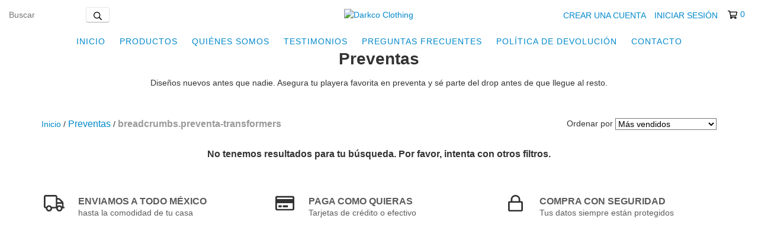

--- FILE ---
content_type: text/plain
request_url: https://www.google-analytics.com/j/collect?v=1&_v=j102&a=1168470495&t=pageview&_s=1&dl=https%3A%2F%2Fdarkco-clothing.com%2Fpreventas%2Fpreventa-transformers%2F&ul=en-us%40posix&dt=Preventas%20Exclusivas%3A%20Playeras%20y%20Sudaderas%20Edici%C3%B3n%20Limitada&sr=1280x720&vp=1280x720&_u=aGBAgEIJAAAAACAMI~&jid=1346373560&gjid=985832734&cid=1032289938.1769995683&tid=UA-181327811-1&_gid=402034616.1769995683&_slc=1&z=1684045458
body_size: -452
content:
2,cG-1DJBBRZJC7